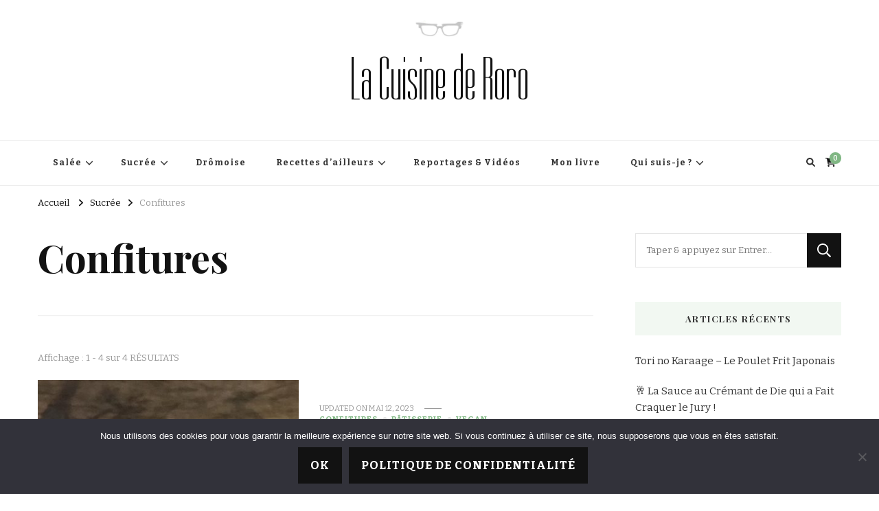

--- FILE ---
content_type: text/html; charset=UTF-8
request_url: https://lacuisinederoro.fr/category/sucree/confitures
body_size: 19698
content:
<!DOCTYPE html><html lang="fr-FR"><head itemscope itemtype="http://schema.org/WebSite"><meta charset="UTF-8"><meta name="viewport" content="width=device-width, initial-scale=1"><link rel="profile" href="https://gmpg.org/xfn/11"><meta name='robots' content='index, follow, max-image-preview:large, max-snippet:-1, max-video-preview:-1' /><title>Archives des Confitures - La Cuisine de Roro</title><link rel="canonical" href="https://lacuisinederoro.fr/category/sucree/confitures" /><meta property="og:locale" content="fr_FR" /><meta property="og:type" content="article" /><meta property="og:title" content="Archives des Confitures - La Cuisine de Roro" /><meta property="og:url" content="https://lacuisinederoro.fr/category/sucree/confitures" /><meta property="og:site_name" content="La Cuisine de Roro" /><meta name="twitter:card" content="summary_large_image" /> <script type="application/ld+json" class="yoast-schema-graph">{"@context":"https://schema.org","@graph":[{"@type":"CollectionPage","@id":"https://lacuisinederoro.fr/category/sucree/confitures","url":"https://lacuisinederoro.fr/category/sucree/confitures","name":"Archives des Confitures - La Cuisine de Roro","isPartOf":{"@id":"https://lacuisinederoro.fr/#website"},"primaryImageOfPage":{"@id":"https://lacuisinederoro.fr/category/sucree/confitures#primaryimage"},"image":{"@id":"https://lacuisinederoro.fr/category/sucree/confitures#primaryimage"},"thumbnailUrl":"https://lacuisinederoro.fr/wp-content/uploads/2022/10/IMG-9267.jpg","breadcrumb":{"@id":"https://lacuisinederoro.fr/category/sucree/confitures#breadcrumb"},"inLanguage":"fr-FR"},{"@type":"ImageObject","inLanguage":"fr-FR","@id":"https://lacuisinederoro.fr/category/sucree/confitures#primaryimage","url":"https://lacuisinederoro.fr/wp-content/uploads/2022/10/IMG-9267.jpg","contentUrl":"https://lacuisinederoro.fr/wp-content/uploads/2022/10/IMG-9267.jpg","width":2123,"height":989,"caption":"Pâte à tartiner saine cacao-noisettes"},{"@type":"BreadcrumbList","@id":"https://lacuisinederoro.fr/category/sucree/confitures#breadcrumb","itemListElement":[{"@type":"ListItem","position":1,"name":"Accueil","item":"https://lacuisinederoro.fr/"},{"@type":"ListItem","position":2,"name":"Sucrée","item":"https://lacuisinederoro.fr/category/sucree"},{"@type":"ListItem","position":3,"name":"Confitures"}]},{"@type":"WebSite","@id":"https://lacuisinederoro.fr/#website","url":"https://lacuisinederoro.fr/","name":"La Cuisine de Roro","description":"","publisher":{"@id":"https://lacuisinederoro.fr/#organization"},"potentialAction":[{"@type":"SearchAction","target":{"@type":"EntryPoint","urlTemplate":"https://lacuisinederoro.fr/?s={search_term_string}"},"query-input":{"@type":"PropertyValueSpecification","valueRequired":true,"valueName":"search_term_string"}}],"inLanguage":"fr-FR"},{"@type":"Organization","@id":"https://lacuisinederoro.fr/#organization","name":"La Cuisine de Roro","url":"https://lacuisinederoro.fr/","logo":{"@type":"ImageObject","inLanguage":"fr-FR","@id":"https://lacuisinederoro.fr/#/schema/logo/image/","url":"https://lacuisinederoro.fr/wp-content/uploads/2019/11/cropped-logo-FB-1.jpg","contentUrl":"https://lacuisinederoro.fr/wp-content/uploads/2019/11/cropped-logo-FB-1.jpg","width":300,"height":103,"caption":"La Cuisine de Roro"},"image":{"@id":"https://lacuisinederoro.fr/#/schema/logo/image/"},"sameAs":["https://www.facebook.com/balladeendromegourmande","https://www.instagram.com/lacuisinederoro/"]}]}</script> <link rel='dns-prefetch' href='//fonts.googleapis.com' /><link rel="alternate" type="application/rss+xml" title="La Cuisine de Roro &raquo; Flux" href="https://lacuisinederoro.fr/feed" /><link rel="alternate" type="application/rss+xml" title="La Cuisine de Roro &raquo; Flux des commentaires" href="https://lacuisinederoro.fr/comments/feed" /><link rel="alternate" type="application/rss+xml" title="La Cuisine de Roro &raquo; Flux de la catégorie Confitures" href="https://lacuisinederoro.fr/category/sucree/confitures/feed" /><style id='wp-img-auto-sizes-contain-inline-css' type='text/css'>img:is([sizes=auto i],[sizes^="auto," i]){contain-intrinsic-size:3000px 1500px}
/*# sourceURL=wp-img-auto-sizes-contain-inline-css */</style><style id='wp-emoji-styles-inline-css' type='text/css'>img.wp-smiley, img.emoji {
		display: inline !important;
		border: none !important;
		box-shadow: none !important;
		height: 1em !important;
		width: 1em !important;
		margin: 0 0.07em !important;
		vertical-align: -0.1em !important;
		background: none !important;
		padding: 0 !important;
	}
/*# sourceURL=wp-emoji-styles-inline-css */</style><style id='wp-block-library-inline-css' type='text/css'>:root{--wp-block-synced-color:#7a00df;--wp-block-synced-color--rgb:122,0,223;--wp-bound-block-color:var(--wp-block-synced-color);--wp-editor-canvas-background:#ddd;--wp-admin-theme-color:#007cba;--wp-admin-theme-color--rgb:0,124,186;--wp-admin-theme-color-darker-10:#006ba1;--wp-admin-theme-color-darker-10--rgb:0,107,160.5;--wp-admin-theme-color-darker-20:#005a87;--wp-admin-theme-color-darker-20--rgb:0,90,135;--wp-admin-border-width-focus:2px}@media (min-resolution:192dpi){:root{--wp-admin-border-width-focus:1.5px}}.wp-element-button{cursor:pointer}:root .has-very-light-gray-background-color{background-color:#eee}:root .has-very-dark-gray-background-color{background-color:#313131}:root .has-very-light-gray-color{color:#eee}:root .has-very-dark-gray-color{color:#313131}:root .has-vivid-green-cyan-to-vivid-cyan-blue-gradient-background{background:linear-gradient(135deg,#00d084,#0693e3)}:root .has-purple-crush-gradient-background{background:linear-gradient(135deg,#34e2e4,#4721fb 50%,#ab1dfe)}:root .has-hazy-dawn-gradient-background{background:linear-gradient(135deg,#faaca8,#dad0ec)}:root .has-subdued-olive-gradient-background{background:linear-gradient(135deg,#fafae1,#67a671)}:root .has-atomic-cream-gradient-background{background:linear-gradient(135deg,#fdd79a,#004a59)}:root .has-nightshade-gradient-background{background:linear-gradient(135deg,#330968,#31cdcf)}:root .has-midnight-gradient-background{background:linear-gradient(135deg,#020381,#2874fc)}:root{--wp--preset--font-size--normal:16px;--wp--preset--font-size--huge:42px}.has-regular-font-size{font-size:1em}.has-larger-font-size{font-size:2.625em}.has-normal-font-size{font-size:var(--wp--preset--font-size--normal)}.has-huge-font-size{font-size:var(--wp--preset--font-size--huge)}:root .has-text-align-center{text-align:center}:root .has-text-align-left{text-align:left}:root .has-text-align-right{text-align:right}.has-fit-text{white-space:nowrap!important}#end-resizable-editor-section{display:none}.aligncenter{clear:both}.items-justified-left{justify-content:flex-start}.items-justified-center{justify-content:center}.items-justified-right{justify-content:flex-end}.items-justified-space-between{justify-content:space-between}.screen-reader-text{word-wrap:normal!important;border:0;clip-path:inset(50%);height:1px;margin:-1px;overflow:hidden;padding:0;position:absolute;width:1px}.screen-reader-text:focus{background-color:#ddd;clip-path:none;color:#444;display:block;font-size:1em;height:auto;left:5px;line-height:normal;padding:15px 23px 14px;text-decoration:none;top:5px;width:auto;z-index:100000}html :where(.has-border-color){border-style:solid}html :where([style*=border-top-color]){border-top-style:solid}html :where([style*=border-right-color]){border-right-style:solid}html :where([style*=border-bottom-color]){border-bottom-style:solid}html :where([style*=border-left-color]){border-left-style:solid}html :where([style*=border-width]){border-style:solid}html :where([style*=border-top-width]){border-top-style:solid}html :where([style*=border-right-width]){border-right-style:solid}html :where([style*=border-bottom-width]){border-bottom-style:solid}html :where([style*=border-left-width]){border-left-style:solid}html :where(img[class*=wp-image-]){height:auto;max-width:100%}:where(figure){margin:0 0 1em}html :where(.is-position-sticky){--wp-admin--admin-bar--position-offset:var(--wp-admin--admin-bar--height,0px)}@media screen and (max-width:600px){html :where(.is-position-sticky){--wp-admin--admin-bar--position-offset:0px}}

/*# sourceURL=wp-block-library-inline-css */</style><link rel='stylesheet' id='wc-blocks-style-css' href='https://lacuisinederoro.fr/wp-content/cache/autoptimize/css/autoptimize_single_e2d671c403c7e2bd09b3b298c748d0db.css?ver=wc-10.3.7' type='text/css' media='all' /><style id='global-styles-inline-css' type='text/css'>:root{--wp--preset--aspect-ratio--square: 1;--wp--preset--aspect-ratio--4-3: 4/3;--wp--preset--aspect-ratio--3-4: 3/4;--wp--preset--aspect-ratio--3-2: 3/2;--wp--preset--aspect-ratio--2-3: 2/3;--wp--preset--aspect-ratio--16-9: 16/9;--wp--preset--aspect-ratio--9-16: 9/16;--wp--preset--color--black: #000000;--wp--preset--color--cyan-bluish-gray: #abb8c3;--wp--preset--color--white: #ffffff;--wp--preset--color--pale-pink: #f78da7;--wp--preset--color--vivid-red: #cf2e2e;--wp--preset--color--luminous-vivid-orange: #ff6900;--wp--preset--color--luminous-vivid-amber: #fcb900;--wp--preset--color--light-green-cyan: #7bdcb5;--wp--preset--color--vivid-green-cyan: #00d084;--wp--preset--color--pale-cyan-blue: #8ed1fc;--wp--preset--color--vivid-cyan-blue: #0693e3;--wp--preset--color--vivid-purple: #9b51e0;--wp--preset--gradient--vivid-cyan-blue-to-vivid-purple: linear-gradient(135deg,rgb(6,147,227) 0%,rgb(155,81,224) 100%);--wp--preset--gradient--light-green-cyan-to-vivid-green-cyan: linear-gradient(135deg,rgb(122,220,180) 0%,rgb(0,208,130) 100%);--wp--preset--gradient--luminous-vivid-amber-to-luminous-vivid-orange: linear-gradient(135deg,rgb(252,185,0) 0%,rgb(255,105,0) 100%);--wp--preset--gradient--luminous-vivid-orange-to-vivid-red: linear-gradient(135deg,rgb(255,105,0) 0%,rgb(207,46,46) 100%);--wp--preset--gradient--very-light-gray-to-cyan-bluish-gray: linear-gradient(135deg,rgb(238,238,238) 0%,rgb(169,184,195) 100%);--wp--preset--gradient--cool-to-warm-spectrum: linear-gradient(135deg,rgb(74,234,220) 0%,rgb(151,120,209) 20%,rgb(207,42,186) 40%,rgb(238,44,130) 60%,rgb(251,105,98) 80%,rgb(254,248,76) 100%);--wp--preset--gradient--blush-light-purple: linear-gradient(135deg,rgb(255,206,236) 0%,rgb(152,150,240) 100%);--wp--preset--gradient--blush-bordeaux: linear-gradient(135deg,rgb(254,205,165) 0%,rgb(254,45,45) 50%,rgb(107,0,62) 100%);--wp--preset--gradient--luminous-dusk: linear-gradient(135deg,rgb(255,203,112) 0%,rgb(199,81,192) 50%,rgb(65,88,208) 100%);--wp--preset--gradient--pale-ocean: linear-gradient(135deg,rgb(255,245,203) 0%,rgb(182,227,212) 50%,rgb(51,167,181) 100%);--wp--preset--gradient--electric-grass: linear-gradient(135deg,rgb(202,248,128) 0%,rgb(113,206,126) 100%);--wp--preset--gradient--midnight: linear-gradient(135deg,rgb(2,3,129) 0%,rgb(40,116,252) 100%);--wp--preset--font-size--small: 13px;--wp--preset--font-size--medium: 20px;--wp--preset--font-size--large: 36px;--wp--preset--font-size--x-large: 42px;--wp--preset--spacing--20: 0.44rem;--wp--preset--spacing--30: 0.67rem;--wp--preset--spacing--40: 1rem;--wp--preset--spacing--50: 1.5rem;--wp--preset--spacing--60: 2.25rem;--wp--preset--spacing--70: 3.38rem;--wp--preset--spacing--80: 5.06rem;--wp--preset--shadow--natural: 6px 6px 9px rgba(0, 0, 0, 0.2);--wp--preset--shadow--deep: 12px 12px 50px rgba(0, 0, 0, 0.4);--wp--preset--shadow--sharp: 6px 6px 0px rgba(0, 0, 0, 0.2);--wp--preset--shadow--outlined: 6px 6px 0px -3px rgb(255, 255, 255), 6px 6px rgb(0, 0, 0);--wp--preset--shadow--crisp: 6px 6px 0px rgb(0, 0, 0);}:where(.is-layout-flex){gap: 0.5em;}:where(.is-layout-grid){gap: 0.5em;}body .is-layout-flex{display: flex;}.is-layout-flex{flex-wrap: wrap;align-items: center;}.is-layout-flex > :is(*, div){margin: 0;}body .is-layout-grid{display: grid;}.is-layout-grid > :is(*, div){margin: 0;}:where(.wp-block-columns.is-layout-flex){gap: 2em;}:where(.wp-block-columns.is-layout-grid){gap: 2em;}:where(.wp-block-post-template.is-layout-flex){gap: 1.25em;}:where(.wp-block-post-template.is-layout-grid){gap: 1.25em;}.has-black-color{color: var(--wp--preset--color--black) !important;}.has-cyan-bluish-gray-color{color: var(--wp--preset--color--cyan-bluish-gray) !important;}.has-white-color{color: var(--wp--preset--color--white) !important;}.has-pale-pink-color{color: var(--wp--preset--color--pale-pink) !important;}.has-vivid-red-color{color: var(--wp--preset--color--vivid-red) !important;}.has-luminous-vivid-orange-color{color: var(--wp--preset--color--luminous-vivid-orange) !important;}.has-luminous-vivid-amber-color{color: var(--wp--preset--color--luminous-vivid-amber) !important;}.has-light-green-cyan-color{color: var(--wp--preset--color--light-green-cyan) !important;}.has-vivid-green-cyan-color{color: var(--wp--preset--color--vivid-green-cyan) !important;}.has-pale-cyan-blue-color{color: var(--wp--preset--color--pale-cyan-blue) !important;}.has-vivid-cyan-blue-color{color: var(--wp--preset--color--vivid-cyan-blue) !important;}.has-vivid-purple-color{color: var(--wp--preset--color--vivid-purple) !important;}.has-black-background-color{background-color: var(--wp--preset--color--black) !important;}.has-cyan-bluish-gray-background-color{background-color: var(--wp--preset--color--cyan-bluish-gray) !important;}.has-white-background-color{background-color: var(--wp--preset--color--white) !important;}.has-pale-pink-background-color{background-color: var(--wp--preset--color--pale-pink) !important;}.has-vivid-red-background-color{background-color: var(--wp--preset--color--vivid-red) !important;}.has-luminous-vivid-orange-background-color{background-color: var(--wp--preset--color--luminous-vivid-orange) !important;}.has-luminous-vivid-amber-background-color{background-color: var(--wp--preset--color--luminous-vivid-amber) !important;}.has-light-green-cyan-background-color{background-color: var(--wp--preset--color--light-green-cyan) !important;}.has-vivid-green-cyan-background-color{background-color: var(--wp--preset--color--vivid-green-cyan) !important;}.has-pale-cyan-blue-background-color{background-color: var(--wp--preset--color--pale-cyan-blue) !important;}.has-vivid-cyan-blue-background-color{background-color: var(--wp--preset--color--vivid-cyan-blue) !important;}.has-vivid-purple-background-color{background-color: var(--wp--preset--color--vivid-purple) !important;}.has-black-border-color{border-color: var(--wp--preset--color--black) !important;}.has-cyan-bluish-gray-border-color{border-color: var(--wp--preset--color--cyan-bluish-gray) !important;}.has-white-border-color{border-color: var(--wp--preset--color--white) !important;}.has-pale-pink-border-color{border-color: var(--wp--preset--color--pale-pink) !important;}.has-vivid-red-border-color{border-color: var(--wp--preset--color--vivid-red) !important;}.has-luminous-vivid-orange-border-color{border-color: var(--wp--preset--color--luminous-vivid-orange) !important;}.has-luminous-vivid-amber-border-color{border-color: var(--wp--preset--color--luminous-vivid-amber) !important;}.has-light-green-cyan-border-color{border-color: var(--wp--preset--color--light-green-cyan) !important;}.has-vivid-green-cyan-border-color{border-color: var(--wp--preset--color--vivid-green-cyan) !important;}.has-pale-cyan-blue-border-color{border-color: var(--wp--preset--color--pale-cyan-blue) !important;}.has-vivid-cyan-blue-border-color{border-color: var(--wp--preset--color--vivid-cyan-blue) !important;}.has-vivid-purple-border-color{border-color: var(--wp--preset--color--vivid-purple) !important;}.has-vivid-cyan-blue-to-vivid-purple-gradient-background{background: var(--wp--preset--gradient--vivid-cyan-blue-to-vivid-purple) !important;}.has-light-green-cyan-to-vivid-green-cyan-gradient-background{background: var(--wp--preset--gradient--light-green-cyan-to-vivid-green-cyan) !important;}.has-luminous-vivid-amber-to-luminous-vivid-orange-gradient-background{background: var(--wp--preset--gradient--luminous-vivid-amber-to-luminous-vivid-orange) !important;}.has-luminous-vivid-orange-to-vivid-red-gradient-background{background: var(--wp--preset--gradient--luminous-vivid-orange-to-vivid-red) !important;}.has-very-light-gray-to-cyan-bluish-gray-gradient-background{background: var(--wp--preset--gradient--very-light-gray-to-cyan-bluish-gray) !important;}.has-cool-to-warm-spectrum-gradient-background{background: var(--wp--preset--gradient--cool-to-warm-spectrum) !important;}.has-blush-light-purple-gradient-background{background: var(--wp--preset--gradient--blush-light-purple) !important;}.has-blush-bordeaux-gradient-background{background: var(--wp--preset--gradient--blush-bordeaux) !important;}.has-luminous-dusk-gradient-background{background: var(--wp--preset--gradient--luminous-dusk) !important;}.has-pale-ocean-gradient-background{background: var(--wp--preset--gradient--pale-ocean) !important;}.has-electric-grass-gradient-background{background: var(--wp--preset--gradient--electric-grass) !important;}.has-midnight-gradient-background{background: var(--wp--preset--gradient--midnight) !important;}.has-small-font-size{font-size: var(--wp--preset--font-size--small) !important;}.has-medium-font-size{font-size: var(--wp--preset--font-size--medium) !important;}.has-large-font-size{font-size: var(--wp--preset--font-size--large) !important;}.has-x-large-font-size{font-size: var(--wp--preset--font-size--x-large) !important;}
/*# sourceURL=global-styles-inline-css */</style><style id='classic-theme-styles-inline-css' type='text/css'>.wp-block-button__link{background-color:#32373c;border-radius:9999px;box-shadow:none;color:#fff;font-size:1.125em;padding:calc(.667em + 2px) calc(1.333em + 2px);text-decoration:none}.wp-block-file__button{background:#32373c;color:#fff}.wp-block-accordion-heading{margin:0}.wp-block-accordion-heading__toggle{background-color:inherit!important;color:inherit!important}.wp-block-accordion-heading__toggle:not(:focus-visible){outline:none}.wp-block-accordion-heading__toggle:focus,.wp-block-accordion-heading__toggle:hover{background-color:inherit!important;border:none;box-shadow:none;color:inherit;padding:var(--wp--preset--spacing--20,1em) 0;text-decoration:none}.wp-block-accordion-heading__toggle:focus-visible{outline:auto;outline-offset:0}
/*# sourceURL=https://lacuisinederoro.fr/wp-content/plugins/gutenberg/build/styles/block-library/classic.css */</style><link rel='stylesheet' id='editorskit-frontend-css' href='https://lacuisinederoro.fr/wp-content/cache/autoptimize/css/autoptimize_single_2a04ad21fcc56fb4391e9d70eab731c2.css?ver=new' type='text/css' media='all' /><link rel='stylesheet' id='zrdn-grid-css-css' href='https://lacuisinederoro.fr/wp-content/plugins/zip-recipes-lover/plugins/RecipeGrid2/css/recipegrid.min.css?ver=8.2.4' type='text/css' media='all' /><link rel='stylesheet' id='cookie-notice-front-css' href='https://lacuisinederoro.fr/wp-content/plugins/cookie-notice/css/front.min.css?ver=2.5.11' type='text/css' media='all' /><link rel='stylesheet' id='foodrecipe-widgets-css' href='https://lacuisinederoro.fr/wp-content/cache/autoptimize/css/autoptimize_single_a4658ac2ceae6065e728d126a093a876.css?ver=1.0' type='text/css' media='all' /><link rel='stylesheet' id='woocommerce-layout-css' href='https://lacuisinederoro.fr/wp-content/cache/autoptimize/css/autoptimize_single_e98f5279cacaef826050eb2595082e77.css?ver=e5de08' type='text/css' media='all' /><link rel='stylesheet' id='woocommerce-smallscreen-css' href='https://lacuisinederoro.fr/wp-content/cache/autoptimize/css/autoptimize_single_59d266c0ea580aae1113acb3761f7ad5.css?ver=e5de08' type='text/css' media='only screen and (max-width: 768px)' /><link rel='stylesheet' id='woocommerce-general-css' href='https://lacuisinederoro.fr/wp-content/cache/autoptimize/css/autoptimize_single_0a5cfa15a1c3bce6319a071a84e71e83.css?ver=e5de08' type='text/css' media='all' /><style id='woocommerce-inline-inline-css' type='text/css'>.woocommerce form .form-row .required { visibility: visible; }
/*# sourceURL=woocommerce-inline-inline-css */</style><link rel='stylesheet' id='zrdn-recipeblock-grid-css' href='https://lacuisinederoro.fr/wp-content/plugins/zip-recipes-lover/styles/zrdn-grid.min.css?ver=8.2.4' type='text/css' media='all' /><link rel='stylesheet' id='zrdn-recipes-css' href='https://lacuisinederoro.fr/wp-content/plugins/zip-recipes-lover/styles/zlrecipe-std.min.css?ver=8.2.4' type='text/css' media='all' /><link rel='stylesheet' id='jquery-bar-rating-css' href='https://lacuisinederoro.fr/wp-content/plugins/zip-recipes-lover/plugins/VisitorRating/styles/css-stars.min.css?ver=8.2.4' type='text/css' media='all' /><link rel='stylesheet' id='serving-adjustment-css' href='https://lacuisinederoro.fr/wp-content/cache/autoptimize/css/autoptimize_single_8e0ac045993c3bdf9b7cb11a09364082.css?ver=8.2.4' type='text/css' media='all' /><link rel='stylesheet' id='zrdn-premium-styles-css' href='https://lacuisinederoro.fr/wp-content/plugins/zip-recipes-lover/plugins/CustomTemplates/styles/style.min.css?ver=8.2.4' type='text/css' media='all' /><link rel='stylesheet' id='brands-styles-css' href='https://lacuisinederoro.fr/wp-content/cache/autoptimize/css/autoptimize_single_48d56016b20f151be4f24ba6d0eb1be4.css?ver=e5de08' type='text/css' media='all' /><link rel='stylesheet' id='vilva-woocommerce-css' href='https://lacuisinederoro.fr/wp-content/themes/vilva/css/woocommerce.min.css?ver=1.0.2' type='text/css' media='all' /><link rel='stylesheet' id='owl-carousel-css' href='https://lacuisinederoro.fr/wp-content/themes/vilva/css/owl.carousel.min.css?ver=2.3.4' type='text/css' media='all' /><link rel='stylesheet' id='vilva-google-fonts-css' href='https://fonts.googleapis.com/css?family=Bitter%3A100%2C200%2C300%2Cregular%2C500%2C600%2C700%2C800%2C900%2C100italic%2C200italic%2C300italic%2Citalic%2C500italic%2C600italic%2C700italic%2C800italic%2C900italic%7CPlayfair+Display%3Aregular%2C500%2C600%2C700%2C800%2C900%2Citalic%2C500italic%2C600italic%2C700italic%2C800italic%2C900italic%7CDorsa%3Aregular' type='text/css' media='all' /><link rel='stylesheet' id='yummy-recipe-parent-style-css' href='https://lacuisinederoro.fr/wp-content/cache/autoptimize/css/autoptimize_single_8e8565cfb3d3e3cb5eb59440a19a6ea4.css?ver=f661df' type='text/css' media='all' /><link rel='stylesheet' id='animate-css' href='https://lacuisinederoro.fr/wp-content/themes/vilva/css/animate.min.css?ver=3.5.2' type='text/css' media='all' /><link rel='stylesheet' id='vilva-css' href='https://lacuisinederoro.fr/wp-content/cache/autoptimize/css/autoptimize_single_ca9175518cd18fa4ec8465ab33c30338.css?ver=1.0.2' type='text/css' media='all' /><link rel='stylesheet' id='vilva-gutenberg-css' href='https://lacuisinederoro.fr/wp-content/themes/vilva/css/gutenberg.min.css?ver=1.0.2' type='text/css' media='all' /> <script defer type="text/javascript" src="https://lacuisinederoro.fr/wp-includes/js/jquery/jquery.min.js?ver=3.7.1" id="jquery-core-js"></script> <script defer type="text/javascript" src="https://lacuisinederoro.fr/wp-includes/js/jquery/jquery-migrate.min.js?ver=3.4.1" id="jquery-migrate-js"></script> <script defer id="cookie-notice-front-js-before" src="[data-uri]"></script> <script defer type="text/javascript" src="https://lacuisinederoro.fr/wp-content/plugins/cookie-notice/js/front.min.js?ver=2.5.11" id="cookie-notice-front-js"></script> <script type="text/javascript" src="https://lacuisinederoro.fr/wp-content/plugins/woocommerce/assets/js/jquery-blockui/jquery.blockUI.min.js?ver=2.7.0-wc.10.3.7" id="wc-jquery-blockui-js" defer="defer" data-wp-strategy="defer"></script> <script defer id="wc-add-to-cart-js-extra" src="[data-uri]"></script> <script type="text/javascript" src="https://lacuisinederoro.fr/wp-content/plugins/woocommerce/assets/js/frontend/add-to-cart.min.js?ver=e5de08" id="wc-add-to-cart-js" defer="defer" data-wp-strategy="defer"></script> <script type="text/javascript" src="https://lacuisinederoro.fr/wp-content/plugins/woocommerce/assets/js/js-cookie/js.cookie.min.js?ver=2.1.4-wc.10.3.7" id="wc-js-cookie-js" defer="defer" data-wp-strategy="defer"></script> <script defer id="woocommerce-js-extra" src="[data-uri]"></script> <script type="text/javascript" src="https://lacuisinederoro.fr/wp-content/plugins/woocommerce/assets/js/frontend/woocommerce.min.js?ver=e5de08" id="woocommerce-js" defer="defer" data-wp-strategy="defer"></script> <script defer type="text/javascript" src="https://lacuisinederoro.fr/wp-content/plugins/zip-recipes-lover/plugins/VisitorRating/scripts/jquery.barrating.min.js?ver=8.2.4" id="jquery-bar-rating-js"></script> <script defer id="WCPAY_ASSETS-js-extra" src="[data-uri]"></script> <link rel="https://api.w.org/" href="https://lacuisinederoro.fr/wp-json/" /><link rel="alternate" title="JSON" type="application/json" href="https://lacuisinederoro.fr/wp-json/wp/v2/categories/215" /><link rel="EditURI" type="application/rsd+xml" title="RSD" href="https://lacuisinederoro.fr/xmlrpc.php?rsd" /> <noscript><style>.woocommerce-product-gallery{ opacity: 1 !important; }</style></noscript><link rel="icon" href="https://lacuisinederoro.fr/wp-content/uploads/2019/11/cropped-logo-FB-40x40.jpg" sizes="32x32" /><link rel="icon" href="https://lacuisinederoro.fr/wp-content/uploads/2019/11/cropped-logo-FB-250x250.jpg" sizes="192x192" /><link rel="apple-touch-icon" href="https://lacuisinederoro.fr/wp-content/uploads/2019/11/cropped-logo-FB-250x250.jpg" /><meta name="msapplication-TileImage" content="https://lacuisinederoro.fr/wp-content/uploads/2019/11/cropped-logo-FB-300x300.jpg" /><style type='text/css' media='all'>.content-newsletter .blossomthemes-email-newsletter-wrapper.bg-img:after,
    .widget_blossomthemes_email_newsletter_widget .blossomthemes-email-newsletter-wrapper:after{
        background: rgba(128, 183, 132, 0.8);    }
    
    /*Typography*/

    body,
    button,
    input,
    select,
    optgroup,
    textarea{
        font-family : Bitter;
        font-size   : 17px;        
    }

    :root {
        --primary-font: Bitter;
        --secondary-font: Playfair Display;
        --primary-color: #80b784;
        --primary-color-rgb: 128, 183, 132;
    }
    
    .site-branding .site-title-wrap .site-title{
        font-size   : 89px;
        font-family : Dorsa;
        font-weight : 400;
        font-style  : normal;
    }
    
    .site-branding .site-title-wrap .site-title a{
        color: #121212;
    }
    
    .custom-logo-link img{
        width: 70px;
        max-width: 100%;
    }

    .comment-body .reply .comment-reply-link:hover:before {
        background-image: url('data:image/svg+xml; utf-8, <svg xmlns="http://www.w3.org/2000/svg" width="18" height="15" viewBox="0 0 18 15"><path d="M934,147.2a11.941,11.941,0,0,1,7.5,3.7,16.063,16.063,0,0,1,3.5,7.3c-2.4-3.4-6.1-5.1-11-5.1v4.1l-7-7,7-7Z" transform="translate(-927 -143.2)" fill="%2380b784"/></svg>');
    }

    .site-header.style-five .header-mid .search-form .search-submit:hover {
        background-image: url('data:image/svg+xml; utf-8, <svg xmlns="http://www.w3.org/2000/svg" viewBox="0 0 512 512"><path fill="%2380b784" d="M508.5 468.9L387.1 347.5c-2.3-2.3-5.3-3.5-8.5-3.5h-13.2c31.5-36.5 50.6-84 50.6-136C416 93.1 322.9 0 208 0S0 93.1 0 208s93.1 208 208 208c52 0 99.5-19.1 136-50.6v13.2c0 3.2 1.3 6.2 3.5 8.5l121.4 121.4c4.7 4.7 12.3 4.7 17 0l22.6-22.6c4.7-4.7 4.7-12.3 0-17zM208 368c-88.4 0-160-71.6-160-160S119.6 48 208 48s160 71.6 160 160-71.6 160-160 160z"></path></svg>');
    }

    .site-header.style-seven .header-bottom .search-form .search-submit:hover {
        background-image: url('data:image/svg+xml; utf-8, <svg xmlns="http://www.w3.org/2000/svg" viewBox="0 0 512 512"><path fill="%2380b784" d="M508.5 468.9L387.1 347.5c-2.3-2.3-5.3-3.5-8.5-3.5h-13.2c31.5-36.5 50.6-84 50.6-136C416 93.1 322.9 0 208 0S0 93.1 0 208s93.1 208 208 208c52 0 99.5-19.1 136-50.6v13.2c0 3.2 1.3 6.2 3.5 8.5l121.4 121.4c4.7 4.7 12.3 4.7 17 0l22.6-22.6c4.7-4.7 4.7-12.3 0-17zM208 368c-88.4 0-160-71.6-160-160S119.6 48 208 48s160 71.6 160 160-71.6 160-160 160z"></path></svg>');
    }

    .site-header.style-fourteen .search-form .search-submit:hover {
        background-image: url('data:image/svg+xml; utf-8, <svg xmlns="http://www.w3.org/2000/svg" viewBox="0 0 512 512"><path fill="%2380b784" d="M508.5 468.9L387.1 347.5c-2.3-2.3-5.3-3.5-8.5-3.5h-13.2c31.5-36.5 50.6-84 50.6-136C416 93.1 322.9 0 208 0S0 93.1 0 208s93.1 208 208 208c52 0 99.5-19.1 136-50.6v13.2c0 3.2 1.3 6.2 3.5 8.5l121.4 121.4c4.7 4.7 12.3 4.7 17 0l22.6-22.6c4.7-4.7 4.7-12.3 0-17zM208 368c-88.4 0-160-71.6-160-160S119.6 48 208 48s160 71.6 160 160-71.6 160-160 160z"></path></svg>');
    }

    .search-results .content-area > .page-header .search-submit:hover {
        background-image: url('data:image/svg+xml; utf-8, <svg xmlns="http://www.w3.org/2000/svg" viewBox="0 0 512 512"><path fill="%2380b784" d="M508.5 468.9L387.1 347.5c-2.3-2.3-5.3-3.5-8.5-3.5h-13.2c31.5-36.5 50.6-84 50.6-136C416 93.1 322.9 0 208 0S0 93.1 0 208s93.1 208 208 208c52 0 99.5-19.1 136-50.6v13.2c0 3.2 1.3 6.2 3.5 8.5l121.4 121.4c4.7 4.7 12.3 4.7 17 0l22.6-22.6c4.7-4.7 4.7-12.3 0-17zM208 368c-88.4 0-160-71.6-160-160S119.6 48 208 48s160 71.6 160 160-71.6 160-160 160z"></path></svg>');
    }</style></head><body data-rsssl=1 class="archive category category-confitures category-215 wp-custom-logo wp-embed-responsive wp-theme-vilva wp-child-theme-yummy-recipe theme-vilva cookies-not-set woocommerce-no-js hfeed post-layout-two rightsidebar" itemscope itemtype="http://schema.org/WebPage"><div id="page" class="site"> <a class="skip-link" href="#content">Aller au contenu</a><header id="masthead" class="site-header style-two" itemscope itemtype="http://schema.org/WPHeader"><div class="header-mid"><div class="container"><div class="site-branding has-logo-text" itemscope itemtype="http://schema.org/Organization"><div class="site-logo"> <a href="https://lacuisinederoro.fr/" class="custom-logo-link" rel="home"><img width="300" height="103" src="https://lacuisinederoro.fr/wp-content/uploads/2019/11/cropped-logo-FB-1.jpg" class="custom-logo" alt="La Cuisine de Roro" decoding="async" srcset="https://lacuisinederoro.fr/wp-content/uploads/2019/11/cropped-logo-FB-1.jpg 300w, https://lacuisinederoro.fr/wp-content/uploads/2019/11/cropped-logo-FB-1-175x60.jpg 175w" sizes="(max-width: 300px) 100vw, 300px" /></a></div><div class="site-title-wrap"><p class="site-title" itemprop="name"><a href="https://lacuisinederoro.fr/" rel="home" itemprop="url">La Cuisine de Roro</a></p></div></div></div></div><div class="header-bottom"><div class="container"><nav id="site-navigation" class="main-navigation" itemscope itemtype="http://schema.org/SiteNavigationElement"> <button class="toggle-btn" data-toggle-target=".main-menu-modal" data-toggle-body-class="showing-main-menu-modal" aria-expanded="false" data-set-focus=".close-main-nav-toggle"> <span class="toggle-bar"></span> <span class="toggle-bar"></span> <span class="toggle-bar"></span> </button><div class="primary-menu-list main-menu-modal cover-modal" data-modal-target-string=".main-menu-modal"> <button class="close close-main-nav-toggle" data-toggle-target=".main-menu-modal" data-toggle-body-class="showing-main-menu-modal" aria-expanded="false" data-set-focus=".main-menu-modal"></button><div class="mobile-menu" aria-label="Mobile"><div class="menu-salees-container"><ul id="primary-menu" class="nav-menu main-menu-modal"><li id="menu-item-62" class="menu-item menu-item-type-taxonomy menu-item-object-category menu-item-has-children menu-item-62"><a href="https://lacuisinederoro.fr/category/salee">Salée</a><ul class="sub-menu"><li id="menu-item-65" class="menu-item menu-item-type-taxonomy menu-item-object-category menu-item-65"><a href="https://lacuisinederoro.fr/category/salee/aperitifs">Apéritifs</a></li><li id="menu-item-66" class="menu-item menu-item-type-taxonomy menu-item-object-category menu-item-66"><a href="https://lacuisinederoro.fr/category/salee/entrees">Entrées</a></li><li id="menu-item-67" class="menu-item menu-item-type-taxonomy menu-item-object-category menu-item-67"><a href="https://lacuisinederoro.fr/category/salee/plats">Plats</a></li></ul></li><li id="menu-item-63" class="menu-item menu-item-type-taxonomy menu-item-object-category current-category-ancestor menu-item-has-children menu-item-63"><a href="https://lacuisinederoro.fr/category/sucree">Sucrée</a><ul class="sub-menu"><li id="menu-item-72" class="menu-item menu-item-type-taxonomy menu-item-object-category menu-item-72"><a href="https://lacuisinederoro.fr/category/sucree/biscuits">Biscuits</a></li><li id="menu-item-468" class="menu-item menu-item-type-taxonomy menu-item-object-category menu-item-468"><a href="https://lacuisinederoro.fr/category/boulange">Boulange</a></li><li id="menu-item-73" class="menu-item menu-item-type-taxonomy menu-item-object-category menu-item-73"><a href="https://lacuisinederoro.fr/category/sucree/entremets">Entremets</a></li><li id="menu-item-74" class="menu-item menu-item-type-taxonomy menu-item-object-category menu-item-74"><a href="https://lacuisinederoro.fr/category/sucree/gateaux">Gâteaux</a></li><li id="menu-item-75" class="menu-item menu-item-type-taxonomy menu-item-object-category menu-item-75"><a href="https://lacuisinederoro.fr/category/sucree/glaces">Glaces</a></li><li id="menu-item-76" class="menu-item menu-item-type-taxonomy menu-item-object-category menu-item-76"><a href="https://lacuisinederoro.fr/category/sucree/mousses">Mousses</a></li><li id="menu-item-77" class="menu-item menu-item-type-taxonomy menu-item-object-category menu-item-77"><a href="https://lacuisinederoro.fr/category/sucree/tartes">Tartes</a></li></ul></li><li id="menu-item-60" class="menu-item menu-item-type-taxonomy menu-item-object-category menu-item-60"><a href="https://lacuisinederoro.fr/category/dromoise">Drômoise</a></li><li id="menu-item-61" class="menu-item menu-item-type-taxonomy menu-item-object-category menu-item-has-children menu-item-61"><a href="https://lacuisinederoro.fr/category/recettes-dailleurs">Recettes d&rsquo;ailleurs</a><ul class="sub-menu"><li id="menu-item-81" class="menu-item menu-item-type-taxonomy menu-item-object-category menu-item-81"><a href="https://lacuisinederoro.fr/category/recettes-dailleurs/europe">Europe</a></li><li id="menu-item-80" class="menu-item menu-item-type-taxonomy menu-item-object-category menu-item-80"><a href="https://lacuisinederoro.fr/category/recettes-dailleurs/asie">Asie</a></li><li id="menu-item-82" class="menu-item menu-item-type-taxonomy menu-item-object-category menu-item-82"><a href="https://lacuisinederoro.fr/category/recettes-dailleurs/orient">Orient</a></li></ul></li><li id="menu-item-342" class="menu-item menu-item-type-post_type menu-item-object-page menu-item-342"><a href="https://lacuisinederoro.fr/articles-tv">Reportages &#038; Vidéos</a></li><li id="menu-item-1163" class="menu-item menu-item-type-post_type menu-item-object-product menu-item-1163"><a href="https://lacuisinederoro.fr/produit/balade-en-drome-gourmande">Mon livre</a></li><li id="menu-item-490" class="menu-item menu-item-type-post_type menu-item-object-page menu-item-has-children menu-item-490"><a href="https://lacuisinederoro.fr/qui-suis-je">Qui suis-je ?</a><ul class="sub-menu"><li id="menu-item-32" class="menu-item menu-item-type-post_type menu-item-object-page menu-item-32"><a href="https://lacuisinederoro.fr/privacy-policy">Mentions légales</a></li></ul></li></ul></div></div></div></nav><div class="right"><div class="header-search"> <button class="search-toggle" data-toggle-target=".search-modal" data-toggle-body-class="showing-search-modal" data-set-focus=".search-modal .search-field" aria-expanded="false"> <i class="fas fa-search"></i> </button><div class="header-search-wrap search-modal cover-modal" data-modal-target-string=".search-modal"><div class="header-search-inner-wrap"><form role="search" method="get" class="search-form" action="https://lacuisinederoro.fr/"> <label> <span class="screen-reader-text">Vous recherchiez quelque chose ? </span> <input type="search" class="search-field" placeholder="Taper &amp; appuyez sur Entrer…" value="" name="s" /> </label> <input type="submit" id="submit-field" class="search-submit" value="Recherche" /></form> <button class="close" data-toggle-target=".search-modal" data-toggle-body-class="showing-search-modal" data-set-focus=".search-modal .search-field" aria-expanded="false"></button></div></div></div><div class="cart-block"> <a href="https://lacuisinederoro.fr/panier" class="cart" title="Voir votre panier"> <i class="fas fa-shopping-cart"></i> <span class="number">0</span> </a></div></div></div></div></header><div class="top-bar"><div class="container"><div class="breadcrumb-wrapper"><div id="crumbs" itemscope itemtype="http://schema.org/BreadcrumbList"> <span itemprop="itemListElement" itemscope itemtype="http://schema.org/ListItem"> <a itemprop="item" href="https://lacuisinederoro.fr"><span itemprop="name">Accueil</span></a><meta itemprop="position" content="1" /> <span class="separator"><i class="fa fa-angle-right"></i></span> </span> <span itemprop="itemListElement" itemscope itemtype="http://schema.org/ListItem"><a itemprop="item" href="https://lacuisinederoro.fr/category/sucree"><span itemprop="name">Sucrée </span></a><meta itemprop="position" content="2" /><span class="separator"><i class="fa fa-angle-right"></i></span></span> <span class="current" itemprop="itemListElement" itemscope itemtype="http://schema.org/ListItem"> <a itemprop="item" href="https://lacuisinederoro.fr/category/sucree/confitures"><span itemprop="name">Confitures</span></a><meta itemprop="position" content="3" /> </span></div></div></div></div><div id="content" class="site-content"><div class="container"><div id="primary" class="content-area"><header class="page-header"><div class="container"><h1 class="page-title">Confitures</h1></div></header> <span class="post-count"> Affichage : 1 - 4 sur 4 RÉSULTATS </span><main id="main" class="site-main"><article id="post-778" class="post-778 post type-post status-publish format-standard has-post-thumbnail hentry category-confitures category-patisserie category-vegan tag-alimentation-saine tag-bien-etre-alimentaire tag-pate-a-tartiner tag-pate-a-tartiner-a-la-noisette tag-pate-a-tartiner-saine tag-pate-a-tartiner-sans-sucre tag-recette-cacao-noisettes tag-sans-gluten tag-sans-lactose tag-sans-matieres-grasses-ajoutees tag-sans-sucres-ajoutes tag-vegan-friendly" itemscope itemtype="https://schema.org/Blog"><figure class="post-thumbnail"><a href="https://lacuisinederoro.fr/pate-a-tartiner-a-la-noisette-sans-sucre-ni-lactose" class="post-thumbnail"><img width="420" height="502" src="https://lacuisinederoro.fr/wp-content/uploads/2022/10/IMG-9267-420x502.jpg" class="attachment-yummy-recipe-blog-three size-yummy-recipe-blog-three wp-post-image" alt="Pâte à tartiner saine cacao-noisettes" itemprop="image" decoding="async" fetchpriority="high" srcset="https://lacuisinederoro.fr/wp-content/uploads/2022/10/IMG-9267-420x502.jpg 420w, https://lacuisinederoro.fr/wp-content/uploads/2022/10/IMG-9267-573x685.jpg 573w" sizes="(max-width: 420px) 100vw, 420px" /></a></figure><div class="content-wrap"><header class="entry-header"><div class="entry-meta"><span class="posted-on">Updated on <a href="https://lacuisinederoro.fr/pate-a-tartiner-a-la-noisette-sans-sucre-ni-lactose" rel="bookmark"><time class="entry-date published updated" datetime="2023-05-12T10:48:24+02:00" itemprop="dateModified">mai 12, 2023</time><time class="updated" datetime="2022-10-28T10:36:54+02:00" itemprop="datePublished">octobre 28, 2022</time></a></span><span class="category"><a href="https://lacuisinederoro.fr/category/sucree/confitures" rel="category tag">Confitures</a> <a href="https://lacuisinederoro.fr/category/patisserie" rel="category tag">Pâtisserie</a> <a href="https://lacuisinederoro.fr/category/vegan" rel="category tag">Vegan</a></span></div><h2 class="entry-title"><a href="https://lacuisinederoro.fr/pate-a-tartiner-a-la-noisette-sans-sucre-ni-lactose" rel="bookmark">Pâte à Tartiner Cacao-Noisettes Saine et Enchanteresse : Le Chef-d&rsquo;Œuvre de la Santé et du Bien-Être</a></h2></header><div class="entry-content" itemprop="text"><p>Mesdames et Messieurs, aujourd&rsquo;hui, nous allons parler de la pâte à tartiner saine cacao-noisettes enchanteresse, que j&rsquo;ai concoctée avec amour et dévotion pour l&rsquo;association Le &hellip;</p></div><div class="entry-footer"><div class="button-wrap"><a href="https://lacuisinederoro.fr/pate-a-tartiner-a-la-noisette-sans-sucre-ni-lactose" class="btn-readmore">Lire la Suite<svg xmlns="http://www.w3.org/2000/svg" width="12" height="24" viewBox="0 0 12 24"><path d="M0,12,12,0,5.564,12,12,24Z" transform="translate(12 24) rotate(180)" fill="#121212"/></svg></a></div></div></div></article><article id="post-775" class="post-775 post type-post status-publish format-standard has-post-thumbnail hentry category-confitures category-europe category-patisserie category-recettes-dailleurs category-sucree tag-cueillette-des-noisettes tag-gianduja tag-histoire-de-la-pate-a-tartiner tag-noisettes tag-nuteamoi tag-nutella tag-pate-a-tartiner tag-pate-a-tartiner-a-la-noisette tag-pate-a-tartiner-maison tag-pate-a-tartiner-sans-huile-de-palme tag-petit-dejeuner-gourmand tag-pietro-ferrero tag-recette-de-pate-a-tartiner tag-specialite-du-piemont" itemscope itemtype="https://schema.org/Blog"><figure class="post-thumbnail"><a href="https://lacuisinederoro.fr/pate-a-tartiner-a-la-noisette-sucree" class="post-thumbnail"><img width="420" height="502" src="https://lacuisinederoro.fr/wp-content/uploads/2022/10/image_67231233-420x502.jpg" class="attachment-yummy-recipe-blog-three size-yummy-recipe-blog-three wp-post-image" alt="Pate à tartiner à la noisette" itemprop="image" decoding="async" srcset="https://lacuisinederoro.fr/wp-content/uploads/2022/10/image_67231233-420x502.jpg 420w, https://lacuisinederoro.fr/wp-content/uploads/2022/10/image_67231233-573x685.jpg 573w" sizes="(max-width: 420px) 100vw, 420px" /></a></figure><div class="content-wrap"><header class="entry-header"><div class="entry-meta"><span class="posted-on">Updated on <a href="https://lacuisinederoro.fr/pate-a-tartiner-a-la-noisette-sucree" rel="bookmark"><time class="entry-date published updated" datetime="2023-05-12T10:54:20+02:00" itemprop="dateModified">mai 12, 2023</time><time class="updated" datetime="2022-10-28T10:12:23+02:00" itemprop="datePublished">octobre 28, 2022</time></a></span><span class="category"><a href="https://lacuisinederoro.fr/category/sucree/confitures" rel="category tag">Confitures</a> <a href="https://lacuisinederoro.fr/category/recettes-dailleurs/europe" rel="category tag">Europe</a> <a href="https://lacuisinederoro.fr/category/patisserie" rel="category tag">Pâtisserie</a> <a href="https://lacuisinederoro.fr/category/recettes-dailleurs" rel="category tag">Recettes d'ailleurs</a> <a href="https://lacuisinederoro.fr/category/sucree" rel="category tag">Sucrée</a></span></div><h2 class="entry-title"><a href="https://lacuisinederoro.fr/pate-a-tartiner-a-la-noisette-sucree" rel="bookmark">Pâte à Tartiner aux Noisettes : Une Délicieuse Recette Maison Sans Huile de Palme</a></h2></header><div class="entry-content" itemprop="text"><p>La cueillette des noisettes s&rsquo;étend de la fin de l&rsquo;été jusqu&rsquo;au début du mois de novembre. Et pour célébrer la fin de cette saison, nous &hellip;</p></div><div class="entry-footer"><div class="button-wrap"><a href="https://lacuisinederoro.fr/pate-a-tartiner-a-la-noisette-sucree" class="btn-readmore">Lire la Suite<svg xmlns="http://www.w3.org/2000/svg" width="12" height="24" viewBox="0 0 12 24"><path d="M0,12,12,0,5.564,12,12,24Z" transform="translate(12 24) rotate(180)" fill="#121212"/></svg></a></div></div></div></article><article id="post-753" class="post-753 post type-post status-publish format-standard has-post-thumbnail hentry category-confitures category-dromoise category-pate-de-fruits category-patisserie category-sucree tag-cotignac tag-cuisine-francaise tag-cuisine-medievale tag-francois-1er tag-gourmandise-royale tag-histoire-de-la-pate-de-coing tag-louis-xi tag-louis-xiv tag-pate-de-coing tag-pate-de-fruits tag-recette-traditionnelle" itemscope itemtype="https://schema.org/Blog"><figure class="post-thumbnail"><a href="https://lacuisinederoro.fr/la-pate-de-coing-cotignac" class="post-thumbnail"><img width="420" height="502" src="https://lacuisinederoro.fr/wp-content/uploads/2022/10/IMG-9126-420x502.jpg" class="attachment-yummy-recipe-blog-three size-yummy-recipe-blog-three wp-post-image" alt="La Pâte de coing - Cotignac" itemprop="image" decoding="async" srcset="https://lacuisinederoro.fr/wp-content/uploads/2022/10/IMG-9126-420x502.jpg 420w, https://lacuisinederoro.fr/wp-content/uploads/2022/10/IMG-9126-573x685.jpg 573w" sizes="(max-width: 420px) 100vw, 420px" /></a></figure><div class="content-wrap"><header class="entry-header"><div class="entry-meta"><span class="posted-on">Updated on <a href="https://lacuisinederoro.fr/la-pate-de-coing-cotignac" rel="bookmark"><time class="entry-date published updated" datetime="2023-05-12T11:01:55+02:00" itemprop="dateModified">mai 12, 2023</time><time class="updated" datetime="2022-10-24T08:43:45+02:00" itemprop="datePublished">octobre 24, 2022</time></a></span><span class="category"><a href="https://lacuisinederoro.fr/category/sucree/confitures" rel="category tag">Confitures</a> <a href="https://lacuisinederoro.fr/category/dromoise" rel="category tag">Drômoise</a> <a href="https://lacuisinederoro.fr/category/pate-de-fruits" rel="category tag">Pâte de fruits</a> <a href="https://lacuisinederoro.fr/category/patisserie" rel="category tag">Pâtisserie</a> <a href="https://lacuisinederoro.fr/category/sucree" rel="category tag">Sucrée</a></span></div><h2 class="entry-title"><a href="https://lacuisinederoro.fr/la-pate-de-coing-cotignac" rel="bookmark">La Pâte de Coing : Une Friandise Royale et Son Origine à Cotignac</a></h2></header><div class="entry-content" itemprop="text"><p>Quel est le point commun entre Louis XI, François 1er et le Roi Soleil (Louis XIV) ? Ces trois rois étaient de véritables amateurs de &hellip;</p></div><div class="entry-footer"><div class="button-wrap"><a href="https://lacuisinederoro.fr/la-pate-de-coing-cotignac" class="btn-readmore">Lire la Suite<svg xmlns="http://www.w3.org/2000/svg" width="12" height="24" viewBox="0 0 12 24"><path d="M0,12,12,0,5.564,12,12,24Z" transform="translate(12 24) rotate(180)" fill="#121212"/></svg></a></div></div></div></article><article id="post-595" class="post-595 post type-post status-publish format-standard has-post-thumbnail hentry category-confitures category-sucree tag-confiture-de-noix tag-confiture-de-noix-vertes tag-cuisine-du-vercors tag-fete-de-la-musique tag-histoire-culinaire tag-noix-de-grenoble tag-noix-du-vercors tag-recette-traditionnelle tag-recettes tag-saveurs-historiques tag-terroir-du-royans tag-vallee-de-la-drome" itemscope itemtype="https://schema.org/Blog"><figure class="post-thumbnail"><a href="https://lacuisinederoro.fr/la-confiture-de-noix-vertes" class="post-thumbnail"><img width="420" height="502" src="https://lacuisinederoro.fr/wp-content/uploads/2022/06/19577477_1278488298928281_2555505471916769779_o-420x502.jpg" class="attachment-yummy-recipe-blog-three size-yummy-recipe-blog-three wp-post-image" alt="Confiture de noix vertes" itemprop="image" decoding="async" loading="lazy" srcset="https://lacuisinederoro.fr/wp-content/uploads/2022/06/19577477_1278488298928281_2555505471916769779_o-420x502.jpg 420w, https://lacuisinederoro.fr/wp-content/uploads/2022/06/19577477_1278488298928281_2555505471916769779_o-573x685.jpg 573w" sizes="auto, (max-width: 420px) 100vw, 420px" /></a></figure><div class="content-wrap"><header class="entry-header"><div class="entry-meta"><span class="posted-on">Updated on <a href="https://lacuisinederoro.fr/la-confiture-de-noix-vertes" rel="bookmark"><time class="entry-date published updated" datetime="2023-05-12T13:30:56+02:00" itemprop="dateModified">mai 12, 2023</time><time class="updated" datetime="2022-06-10T11:58:40+02:00" itemprop="datePublished">juin 10, 2022</time></a></span><span class="category"><a href="https://lacuisinederoro.fr/category/sucree/confitures" rel="category tag">Confitures</a> <a href="https://lacuisinederoro.fr/category/sucree" rel="category tag">Sucrée</a></span></div><h2 class="entry-title"><a href="https://lacuisinederoro.fr/la-confiture-de-noix-vertes" rel="bookmark">Balade gourmande estivale : La confiture de noix verte du Vercors, un délice historique</a></h2></header><div class="entry-content" itemprop="text"><p>À l&rsquo;approche de l&rsquo;été et des festivités telles que la Fête de la Musique, la Fête-Dieu, ma propre fête et la Saint-Jean, je vous embarque &hellip;</p></div><div class="entry-footer"><div class="button-wrap"><a href="https://lacuisinederoro.fr/la-confiture-de-noix-vertes" class="btn-readmore">Lire la Suite<svg xmlns="http://www.w3.org/2000/svg" width="12" height="24" viewBox="0 0 12 24"><path d="M0,12,12,0,5.564,12,12,24Z" transform="translate(12 24) rotate(180)" fill="#121212"/></svg></a></div></div></div></article></main></div><aside id="secondary" class="widget-area" role="complementary" itemscope itemtype="http://schema.org/WPSideBar"><section id="search-2" class="widget widget_search"><form role="search" method="get" class="search-form" action="https://lacuisinederoro.fr/"> <label> <span class="screen-reader-text">Vous recherchiez quelque chose ? </span> <input type="search" class="search-field" placeholder="Taper &amp; appuyez sur Entrer…" value="" name="s" /> </label> <input type="submit" id="submit-field" class="search-submit" value="Recherche" /></form></section><section id="recent-posts-2" class="widget widget_recent_entries"><h2 class="widget-title" itemprop="name">Articles récents</h2><ul><li> <a href="https://lacuisinederoro.fr/tori-no-karaage-le-poulet-frit-japonais">Tori no Karaage – Le Poulet Frit Japonais</a></li><li> <a href="https://lacuisinederoro.fr/%f0%9f%a5%82-la-sauce-au-cremant-de-die-qui-a-fait-craquer-le-jury">🥂 La Sauce au Crémant de Die qui a Fait Craquer le Jury !</a></li><li> <a href="https://lacuisinederoro.fr/supreme-de-grise-du-vercors-a-lail-noir">Suprême de Grise du Vercors à l&rsquo;Ail Noir</a></li><li> <a href="https://lacuisinederoro.fr/terrine-de-poule-grise-legumes-de-bouillon">Terrine de Poule Grise &#038; Légumes de Bouillon</a></li><li> <a href="https://lacuisinederoro.fr/bouillon-de-poule-grise-du-vercors-ode-au-terroir-dromois">Bouillon de Poule Grise du Vercors : Ode au Terroir Drômois</a></li></ul></section><section id="categories-2" class="widget widget_categories"><h2 class="widget-title" itemprop="name">Catégories</h2><ul><li class="cat-item cat-item-492"><a href="https://lacuisinederoro.fr/category/recettes-dailleurs/ameriques">Amériques</a></li><li class="cat-item cat-item-815"><a href="https://lacuisinederoro.fr/category/anti-gaspi">Anti-gaspi</a></li><li class="cat-item cat-item-39"><a href="https://lacuisinederoro.fr/category/salee/aperitifs">Apéritifs</a></li><li class="cat-item cat-item-49"><a href="https://lacuisinederoro.fr/category/recettes-dailleurs/asie">Asie</a></li><li class="cat-item cat-item-828"><a href="https://lacuisinederoro.fr/category/salee/barbecue-et-grillades">Barbecue et Grillades</a></li><li class="cat-item cat-item-45"><a href="https://lacuisinederoro.fr/category/sucree/biscuits">Biscuits</a></li><li class="cat-item cat-item-250"><a href="https://lacuisinederoro.fr/category/boissons">Boissons</a></li><li class="cat-item cat-item-35"><a href="https://lacuisinederoro.fr/category/boulange">Boulange</a></li><li class="cat-item cat-item-826"><a href="https://lacuisinederoro.fr/category/sucree/brioche">Brioche</a></li><li class="cat-item cat-item-824"><a href="https://lacuisinederoro.fr/category/brunch">Brunch</a></li><li class="cat-item cat-item-215 current-cat"><a aria-current="page" href="https://lacuisinederoro.fr/category/sucree/confitures">Confitures</a></li><li class="cat-item cat-item-818"><a href="https://lacuisinederoro.fr/category/cuisine-durable">Cuisine Durable</a></li><li class="cat-item cat-item-794"><a href="https://lacuisinederoro.fr/category/cuisine-familiale">Cuisine familiale</a></li><li class="cat-item cat-item-842"><a href="https://lacuisinederoro.fr/category/cuisine-vegetarienne">Cuisine végétarienne</a></li><li class="cat-item cat-item-429"><a href="https://lacuisinederoro.fr/category/boissons/decoction">Décoction</a></li><li class="cat-item cat-item-792"><a href="https://lacuisinederoro.fr/category/dessert">Dessert</a></li><li class="cat-item cat-item-38"><a href="https://lacuisinederoro.fr/category/dromoise">Drômoise</a></li><li class="cat-item cat-item-430"><a href="https://lacuisinederoro.fr/category/boissons/eau-parfume">Eau parfumé</a></li><li class="cat-item cat-item-853"><a href="https://lacuisinederoro.fr/category/emission-tv">Emission TV</a></li><li class="cat-item cat-item-40"><a href="https://lacuisinederoro.fr/category/salee/entrees">Entrées</a></li><li class="cat-item cat-item-44"><a href="https://lacuisinederoro.fr/category/sucree/entremets">Entremets</a></li><li class="cat-item cat-item-48"><a href="https://lacuisinederoro.fr/category/recettes-dailleurs/europe">Europe</a></li><li class="cat-item cat-item-42"><a href="https://lacuisinederoro.fr/category/sucree/gateaux">Gâteaux</a></li><li class="cat-item cat-item-47"><a href="https://lacuisinederoro.fr/category/sucree/glaces">Glaces</a></li><li class="cat-item cat-item-825"><a href="https://lacuisinederoro.fr/category/gouter">Goûter</a></li><li class="cat-item cat-item-428"><a href="https://lacuisinederoro.fr/category/boissons/infusion">Infusion</a></li><li class="cat-item cat-item-854"><a href="https://lacuisinederoro.fr/category/ma-recette-est-la-meilleure-de-france">Ma Recette est la Meilleure de France</a></li><li class="cat-item cat-item-46"><a href="https://lacuisinederoro.fr/category/sucree/mousses">Mousses</a></li><li class="cat-item cat-item-795"><a href="https://lacuisinederoro.fr/category/oeufs-au-lait-recette-de-grand-mere-dessert-maison-cuisine-traditionnelle-sucre">Œufs au lait ; Recette de grand-mère ; Dessert maison ; Cuisine traditionnelle ; Sucré</a></li><li class="cat-item cat-item-50"><a href="https://lacuisinederoro.fr/category/recettes-dailleurs/orient">Orient</a></li><li class="cat-item cat-item-254"><a href="https://lacuisinederoro.fr/category/pate-de-fruits">Pâte de fruits</a></li><li class="cat-item cat-item-130"><a href="https://lacuisinederoro.fr/category/patisserie">Pâtisserie</a></li><li class="cat-item cat-item-41"><a href="https://lacuisinederoro.fr/category/salee/plats">Plats</a></li><li class="cat-item cat-item-36"><a href="https://lacuisinederoro.fr/category/recettes-dailleurs">Recettes d&#039;ailleurs</a></li><li class="cat-item cat-item-840"><a href="https://lacuisinederoro.fr/category/recettes-mediterraneennes">Recettes Méditerranéennes</a></li><li class="cat-item cat-item-793"><a href="https://lacuisinederoro.fr/category/recettes-traditionnelles">Recettes traditionnelles</a></li><li class="cat-item cat-item-51"><a href="https://lacuisinederoro.fr/category/vegan/sale">salé</a></li><li class="cat-item cat-item-33"><a href="https://lacuisinederoro.fr/category/salee">Salée</a></li><li class="cat-item cat-item-224"><a href="https://lacuisinederoro.fr/category/salee/sauces">Sauces</a></li><li class="cat-item cat-item-816"><a href="https://lacuisinederoro.fr/category/soupe">Soupe</a></li><li class="cat-item cat-item-817"><a href="https://lacuisinederoro.fr/category/soupes-veloutes">Soupes &amp; Veloutés</a></li><li class="cat-item cat-item-34 current-cat-parent current-cat-ancestor"><a href="https://lacuisinederoro.fr/category/sucree">Sucrée</a></li><li class="cat-item cat-item-43"><a href="https://lacuisinederoro.fr/category/sucree/tartes">Tartes</a></li><li class="cat-item cat-item-843"><a href="https://lacuisinederoro.fr/category/tartes-et-quiches">Tartes et quiches</a></li><li class="cat-item cat-item-427"><a href="https://lacuisinederoro.fr/category/boissons/tisane">Tisane</a></li><li class="cat-item cat-item-1"><a href="https://lacuisinederoro.fr/category/uncategorized">Uncategorized</a></li><li class="cat-item cat-item-37"><a href="https://lacuisinederoro.fr/category/vegan">Vegan</a></li></ul></section></aside></div></div><footer id="colophon" class="site-footer" itemscope itemtype="http://schema.org/WPFooter"><div class="footer-b"><div class="container"><div class="copyright"> <span>La Cuisine de Roro © Copyright 2013 - 2023 - <a href="https://ofaweb.fr">Web</a></span> Yummy Recipe | Développé par <a href="https://blossomthemes.com/" rel="nofollow" target="_blank">Blossom Themes</a>.Propulsé par <a href="https://fr.wordpress.org/" target="_blank">WordPress</a>.</div><div class="footer-social"></div></div></div></footer> <button class="back-to-top"> <svg xmlns="http://www.w3.org/2000/svg" width="24" height="24" viewBox="0 0 24 24"><g transform="translate(-1789 -1176)"><rect width="24" height="2.667" transform="translate(1789 1176)" fill="#fff"/><path d="M-215.453,382.373-221.427,372l-5.973,10.373h4.64v8.293h2.667v-8.293Z" transform="translate(2022.427 809.333)" fill="#fff"/></g></svg> </button></div> <script type="speculationrules">{"prefetch":[{"source":"document","where":{"and":[{"href_matches":"/*"},{"not":{"href_matches":["/wp-*.php","/wp-admin/*","/wp-content/uploads/*","/wp-content/*","/wp-content/plugins/*","/wp-content/themes/yummy-recipe/*","/wp-content/themes/vilva/*","/*\\?(.+)"]}},{"not":{"selector_matches":"a[rel~=\"nofollow\"]"}},{"not":{"selector_matches":".no-prefetch, .no-prefetch a"}}]},"eagerness":"conservative"}]}</script> <script defer src="[data-uri]"></script> <script defer type="text/javascript" src="https://lacuisinederoro.fr/wp-content/plugins/zip-recipes-lover/plugins/RecipeGrid2/js/jquery.cubeportfolio.min.js?ver=8.2.4" id="zrdn-grid-js"></script> <script defer id="foodrecipe-widgets-js-extra" src="[data-uri]"></script> <script defer type="text/javascript" src="https://lacuisinederoro.fr/wp-content/cache/autoptimize/js/autoptimize_single_794577fc2002b234732fabbb4c80399b.js?ver=1.0" id="foodrecipe-widgets-js"></script> <script defer id="wts_init_js-js-extra" src="[data-uri]"></script> <script defer type="text/javascript" src="https://lacuisinederoro.fr/wp-content/cache/autoptimize/js/autoptimize_single_de1331e7908124fa069235e3f5fdffb1.js?ver=2.6" id="wts_init_js-js"></script> <script defer id="zrdn-print-js-js-extra" src="[data-uri]"></script> <script defer type="text/javascript" src="https://lacuisinederoro.fr/wp-content/plugins/zip-recipes-lover/scripts/zlrecipe_print.min.js?ver=8.2.4" id="zrdn-print-js-js"></script> <script defer id="zrdn-rating-main-js-extra" src="[data-uri]"></script> <script defer type="text/javascript" src="https://lacuisinederoro.fr/wp-content/plugins/zip-recipes-lover/plugins/VisitorRating/scripts/main.min.js?ver=8.2.4" id="zrdn-rating-main-js"></script> <script defer id="serving-adjustment-js-extra" src="[data-uri]"></script> <script defer type="text/javascript" src="https://lacuisinederoro.fr/wp-content/cache/autoptimize/js/autoptimize_single_b2eabdcc5f09835cf3ada1018c1be81c.js?ver=8.2.4" id="serving-adjustment-js"></script> <script defer type="text/javascript" src="https://lacuisinederoro.fr/wp-content/themes/vilva/js/owl.carousel.min.js?ver=2.3.4" id="owl-carousel-js"></script> <script defer id="yummy-recipe-js-extra" src="[data-uri]"></script> <script defer type="text/javascript" src="https://lacuisinederoro.fr/wp-content/cache/autoptimize/js/autoptimize_single_017bf3f66f5f9756f451f4151f160ed3.js?ver=1.0.2" id="yummy-recipe-js"></script> <script defer type="text/javascript" src="https://lacuisinederoro.fr/wp-content/themes/vilva/js/all.min.js?ver=6.1.1" id="all-js"></script> <script defer type="text/javascript" src="https://lacuisinederoro.fr/wp-content/themes/vilva/js/v4-shims.min.js?ver=6.1.1" id="v4-shims-js"></script> <script defer type="text/javascript" src="https://lacuisinederoro.fr/wp-content/themes/vilva/js/owlcarousel2-a11ylayer.min.js?ver=0.2.1" id="owlcarousel2-a11ylayer-js"></script> <script defer type="text/javascript" src="https://lacuisinederoro.fr/wp-includes/js/imagesloaded.min.js?ver=5.0.0" id="imagesloaded-js"></script> <script defer type="text/javascript" src="https://lacuisinederoro.fr/wp-includes/js/masonry.min.js?ver=4.2.2" id="masonry-js"></script> <script defer id="vilva-js-extra" src="[data-uri]"></script> <script defer type="text/javascript" src="https://lacuisinederoro.fr/wp-content/themes/vilva/js/custom.min.js?ver=1.0.2" id="vilva-js"></script> <script defer type="text/javascript" src="https://lacuisinederoro.fr/wp-content/themes/vilva/js/modal-accessibility.min.js?ver=1.0.2" id="vilva-modal-js"></script> <script defer type="text/javascript" src="https://lacuisinederoro.fr/wp-content/plugins/woocommerce/assets/js/sourcebuster/sourcebuster.min.js?ver=e5de08" id="sourcebuster-js-js"></script> <script defer id="wc-order-attribution-js-extra" src="[data-uri]"></script> <script defer type="text/javascript" src="https://lacuisinederoro.fr/wp-content/plugins/woocommerce/assets/js/frontend/order-attribution.min.js?ver=e5de08" id="wc-order-attribution-js"></script> <script id="wp-emoji-settings" type="application/json">{"baseUrl":"https://s.w.org/images/core/emoji/17.0.2/72x72/","ext":".png","svgUrl":"https://s.w.org/images/core/emoji/17.0.2/svg/","svgExt":".svg","source":{"concatemoji":"https://lacuisinederoro.fr/wp-includes/js/wp-emoji-release.min.js?ver=cb0136e8a0a46544cbeff1bc91e2a5e8"}}</script> <script type="module">/*! This file is auto-generated */
const a=JSON.parse(document.getElementById("wp-emoji-settings").textContent),o=(window._wpemojiSettings=a,"wpEmojiSettingsSupports"),s=["flag","emoji"];function i(e){try{var t={supportTests:e,timestamp:(new Date).valueOf()};sessionStorage.setItem(o,JSON.stringify(t))}catch(e){}}function c(e,t,n){e.clearRect(0,0,e.canvas.width,e.canvas.height),e.fillText(t,0,0);t=new Uint32Array(e.getImageData(0,0,e.canvas.width,e.canvas.height).data);e.clearRect(0,0,e.canvas.width,e.canvas.height),e.fillText(n,0,0);const a=new Uint32Array(e.getImageData(0,0,e.canvas.width,e.canvas.height).data);return t.every((e,t)=>e===a[t])}function p(e,t){e.clearRect(0,0,e.canvas.width,e.canvas.height),e.fillText(t,0,0);var n=e.getImageData(16,16,1,1);for(let e=0;e<n.data.length;e++)if(0!==n.data[e])return!1;return!0}function u(e,t,n,a){switch(t){case"flag":return n(e,"\ud83c\udff3\ufe0f\u200d\u26a7\ufe0f","\ud83c\udff3\ufe0f\u200b\u26a7\ufe0f")?!1:!n(e,"\ud83c\udde8\ud83c\uddf6","\ud83c\udde8\u200b\ud83c\uddf6")&&!n(e,"\ud83c\udff4\udb40\udc67\udb40\udc62\udb40\udc65\udb40\udc6e\udb40\udc67\udb40\udc7f","\ud83c\udff4\u200b\udb40\udc67\u200b\udb40\udc62\u200b\udb40\udc65\u200b\udb40\udc6e\u200b\udb40\udc67\u200b\udb40\udc7f");case"emoji":return!a(e,"\ud83e\u1fac8")}return!1}function f(e,t,n,a){let r;const o=(r="undefined"!=typeof WorkerGlobalScope&&self instanceof WorkerGlobalScope?new OffscreenCanvas(300,150):document.createElement("canvas")).getContext("2d",{willReadFrequently:!0}),s=(o.textBaseline="top",o.font="600 32px Arial",{});return e.forEach(e=>{s[e]=t(o,e,n,a)}),s}function r(e){var t=document.createElement("script");t.src=e,t.defer=!0,document.head.appendChild(t)}a.supports={everything:!0,everythingExceptFlag:!0},new Promise(t=>{let n=function(){try{var e=JSON.parse(sessionStorage.getItem(o));if("object"==typeof e&&"number"==typeof e.timestamp&&(new Date).valueOf()<e.timestamp+604800&&"object"==typeof e.supportTests)return e.supportTests}catch(e){}return null}();if(!n){if("undefined"!=typeof Worker&&"undefined"!=typeof OffscreenCanvas&&"undefined"!=typeof URL&&URL.createObjectURL&&"undefined"!=typeof Blob)try{var e="postMessage("+f.toString()+"("+[JSON.stringify(s),u.toString(),c.toString(),p.toString()].join(",")+"));",a=new Blob([e],{type:"text/javascript"});const r=new Worker(URL.createObjectURL(a),{name:"wpTestEmojiSupports"});return void(r.onmessage=e=>{i(n=e.data),r.terminate(),t(n)})}catch(e){}i(n=f(s,u,c,p))}t(n)}).then(e=>{for(const n in e)a.supports[n]=e[n],a.supports.everything=a.supports.everything&&a.supports[n],"flag"!==n&&(a.supports.everythingExceptFlag=a.supports.everythingExceptFlag&&a.supports[n]);var t;a.supports.everythingExceptFlag=a.supports.everythingExceptFlag&&!a.supports.flag,a.supports.everything||((t=a.source||{}).concatemoji?r(t.concatemoji):t.wpemoji&&t.twemoji&&(r(t.twemoji),r(t.wpemoji)))});
//# sourceURL=https://lacuisinederoro.fr/wp-includes/js/wp-emoji-loader.min.js</script> <div id="cookie-notice" role="dialog" class="cookie-notice-hidden cookie-revoke-hidden cn-position-bottom" aria-label="Cookie Notice" style="background-color: rgba(50,50,58,1);"><div class="cookie-notice-container" style="color: #fff"><span id="cn-notice-text" class="cn-text-container">Nous utilisons des cookies pour vous garantir la meilleure expérience sur notre site web. Si vous continuez à utiliser ce site, nous supposerons que vous en êtes satisfait.</span><span id="cn-notice-buttons" class="cn-buttons-container"><button id="cn-accept-cookie" data-cookie-set="accept" class="cn-set-cookie cn-button cn-button-custom button" aria-label="Ok">Ok</button><button data-link-url="https://lacuisinederoro.fr/la-confiture-de-noix-vertes" data-link-target="_blank" id="cn-more-info" class="cn-more-info cn-button cn-button-custom button" aria-label="Politique de confidentialité">Politique de confidentialité</button></span><button type="button" id="cn-close-notice" data-cookie-set="accept" class="cn-close-icon" aria-label="Non"></button></div></div></body></html><!-- Cache Enabler by KeyCDN @ Wed, 31 Dec 2025 02:26:26 GMT (https-index.html) -->

--- FILE ---
content_type: text/css
request_url: https://lacuisinederoro.fr/wp-content/plugins/zip-recipes-lover/plugins/VisitorRating/styles/css-stars.min.css?ver=8.2.4
body_size: 327
content:
#zrdn-rating .ratings{display:flex;flex-wrap:wrap;align-items:center}#zrdn-rating .ratings label{margin-bottom:0}#zrdn-rating .ratings .zrdn-barrating{box-shadow:none;cursor:pointer}#zrdn-rating .ratings>div+div{padding-left:5px}#zrdn-rating .zrdn__rating__user_rating,#zrdn-rating .zrdn__rating__count_label{cursor:auto;font-size:.9em;color:#999;position:relative;white-space:nowrap}#zrdn-rating .zrdn-ratings-divider{color:#999}#zrdn-rating .zrdn-ratings-container{display:block;cursor:pointer;width:110px;margin-top:5px}#zrdn-rating .zrdn-ratings-container .br-theme-css-stars .br-widget{height:18px;min-width:110px}#zrdn-rating .zrdn-ratings-container .br-theme-css-stars .br-widget .zrdn-barrating{cursor:pointer;text-decoration:none;width:18px;float:left}#zrdn-rating .zrdn-ratings-container .br-theme-css-stars .br-widget .zrdn-barrating:focus{outline:0}#zrdn-rating .zrdn-ratings-container .br-theme-css-stars .br-widget .zrdn-barrating:after{content:url("../images/fa-star-o.png")}#zrdn-rating .zrdn-ratings-container .br-theme-css-stars .br-widget .zrdn-barrating.br-active:after{content:url("../images/fa-star.png")}#zrdn-rating .zrdn-ratings-container .br-theme-css-stars .br-widget .zrdn-barrating.br-selected:after{content:url("../images/fa-star.png")}#zrdn-rating .zrdn-ratings-container .br-theme-css-stars .br-widget .zrdn-barrating.br-current-half:after{content:url("../images/fa-star-half-o.png")}#zrdn-rating .zrdn-ratings-container .br-theme-css-stars .br-widget .br-current-rating{display:none}

--- FILE ---
content_type: application/javascript
request_url: https://lacuisinederoro.fr/wp-content/cache/autoptimize/js/autoptimize_single_b2eabdcc5f09835cf3ada1018c1be81c.js?ver=8.2.4
body_size: 2202
content:
"use strict";var fractionCombinedString='\\d+\\s*\\/\\s*\\d+';var decimalString='\\d*\\.\\d+';var intString='\\d+';var numberString=decimalString+"|"+intString;var fractionSymbolString='[¼½¾⅓⅔⅕⅖⅗⅘⅙⅚⅛⅜⅝⅞]';var regexStrings=[{name:'mixedNumber',string:intString+"\\s*"+fractionSymbolString+"|"+intString+"\\s*"+fractionCombinedString},{name:'range',string:"("+numberString+")\\s*-\\s*("+numberString+")"},{name:'fractionCombined',string:fractionCombinedString},{name:'decimal',string:decimalString},{name:'int',string:intString},{name:'fractionSymbol',string:fractionSymbolString},];var getChangeFactor=function(newYieldNumber,oldYieldNumber){return newYieldNumber/oldYieldNumber;};var getNumberWithType=function(ingredient){var trimmed_ingredient=ingredient.trim();var results=false;var lowestKey=trimmed_ingredient.length;for(var _i=0,regexStrings_1=regexStrings;_i<regexStrings_1.length;_i++){var regType=regexStrings_1[_i];var regex=new RegExp("("+regType.string+")",'g');var regexResults=regex.exec(trimmed_ingredient);if(regexResults!==null&&regexResults.index<lowestKey){lowestKey=regexResults.index;results={regexResults:regexResults,type:regType.name};}}
return results;};var findNumberOrFraction=function(ingredient){var numberAndType=getNumberWithType(ingredient);if(!numberAndType){return false;}
var regexResults=numberAndType.regexResults;var number=numberAndType.regexResults[0];var regexHTML=new RegExp("\<.*?"+number+".*?\>",'g');var rexexCheckHtml=regexHTML.exec(regexResults.input);if(rexexCheckHtml!==null)return false;return{range:[regexResults.index,regexResults.index+regexResults[1].length],type:numberAndType.type};};var wrapComplexUpdated=function(input,originalValue){return"<span class=\"zrdn-updated-amount\" data-original-value=\""+originalValue+"\">"+input[0]+"-"+input[1]+"</span>";};var wrapUpdated=function(input,originalValue){return"<span class=\"zrdn-updated-amount\" data-original-value=\""+originalValue+"\">"+input+"</span>";};var roundNumber=function(amount){return Math.round(amount*100)/100;}
var parseComplexAndUpdate=function(input,factor){var results=[-1,-1];var parsedNumber=getNumberWithType(input.value);if(!parsedNumber){return results;}
var str=parsedNumber.regexResults[1];var split=str.split('-');var prelim_left=parseFloat(split[0])*factor;var left=roundNumber(prelim_left)
var prelim_right=parseFloat(split[1])*factor;var right=roundNumber(prelim_right);return[left,right];};var parseAndUpdate=function(input,factor){var results=-1;var parsedNumber=getNumberWithType(input.value);if(!parsedNumber){return results;}
if(parsedNumber.type==='int'){var prelim_results=parseInt(parsedNumber.regexResults[1])*factor;results=roundNumber(prelim_results);}
else if(parsedNumber.type==='decimal'){var prelim_results=parseFloat(parsedNumber.regexResults[1])*factor;results=roundNumber(prelim_results);}
else if(parsedNumber.type==='fractionSymbol'){var symbolToCombined={'¼':'1/4','½':'1/2','¾':'3/4','⅓':'1/3','⅔':'2/3','⅕':'1/5','⅖':'2/5','⅗':'3/5','⅘':'4/5','⅙':'1/6','⅚':'5/6','⅛':'1/8','⅜':'3/8','⅝':'5/8','⅞':'7/8'};var str=parsedNumber.regexResults[1];var prelim_results=parseAndUpdate({value:symbolToCombined[str],type:'fractionCombined'},factor);results=roundNumber(prelim_results);}
else if(parsedNumber.type==='fractionCombined'){var str=parsedNumber.regexResults[1];var split=str.split('/');var prelim_results=parseInt(split[0],10)/parseInt(split[1],10)*factor;results=roundNumber(prelim_results);}
else if(parsedNumber.type==='mixedNumber'){var str=parsedNumber.regexResults[1];var fractionNumber=str.replace(/\d*/,'');var regex=new RegExp(/\d*/,'g');var integerNumber=regex.exec(str);integerNumber=integerNumber[0];integerNumber=parseAndUpdate({value:integerNumber,type:'int'},1);fractionNumber=parseAndUpdate({value:fractionNumber,type:'fractionCombined'},1);var prelim_results=(integerNumber+fractionNumber)*factor;results=roundNumber(prelim_results);}
return results;};var getIngredientList=function($target){var listSelectors=[function(){return $target.closest('#zrdn-recipe-container').find('.zrdn-ingredients-list li');},];for(var _i=0,listSelectors_1=listSelectors;_i<listSelectors_1.length;_i++){var $sel=listSelectors_1[_i];var $results=$sel();if($results.length>0){return $results.toArray();}}
var empty=[];return empty;};var onYieldChange=function(event){var $target=jQuery(event.target);var newValue=$target.val();var oldValue=$target.attr('data-old-value');$target.attr('data-old-value',newValue);if(isNaN(parseInt(newValue))){return false;}
$target.attr('value',newValue);var changeFactor=getChangeFactor(newValue,oldValue);var ingredients=getIngredientList($target);for(var _i=0,ingredients_1=ingredients;_i<ingredients_1.length;_i++){var ing=ingredients_1[_i];var $ing=jQuery(ing);var $metaWrapper=$ing.find('span.zrdn-updated-amount');$metaWrapper.contents().unwrap();var ingText=$ing.html().trim();var indexAndType=findNumberOrFraction(ingText);if(!indexAndType)continue;var currentUnitValue=ingText.substring(indexAndType.range[0],indexAndType.range[1]);if(indexAndType){var newRight=ingText.substring(indexAndType.range[1]);var newLeft=ingText.substring(0,indexAndType.range[0]);var originalValue=null;var decimalRounding=getDecimalRounding(newRight);if($metaWrapper.length>0){originalValue=unescape($metaWrapper.data('original-value').toString());}
if(!originalValue){originalValue=ingText;}
var middle='';if(indexAndType.type==="int"||indexAndType.type==="decimal"||indexAndType.type==="fractionCombined"||indexAndType.type==="fractionSymbol"||indexAndType.type==="mixedNumber"){var input=parseAndUpdate({value:currentUnitValue,type:indexAndType.type},changeFactor);middle=wrapUpdated(input,escape(originalValue));}
else{var input=parseComplexAndUpdate({value:currentUnitValue,type:indexAndType.type},changeFactor);middle=wrapComplexUpdated(input,escape(originalValue));}
$ing.html(newLeft+" "+middle+" "+newRight);}}
return true;};function getDecimalRounding(ingText){for(var i=0;i<zrdn_units.length;i++){if(ingText.search(zrdn_units[i].src[0])||ingText.search(zrdn_units[i].src[1])){}}}
var replaceYieldNumberWithInput=function(yieldString){var regex=/([a-zA-Z ]*)(\d+)([a-zA-Z ]*)/;if(regex.test(yieldString)){return yieldString.replace(regex,'$1<label for="zrdn-serving-adjustment-input"></label><input type="number" class="zrdn-serving-adjustment-input" data-old-value="$2" value="$2" min="1" /><div>$3</div>');}
return false;};jQuery(document).ready(function(){var $yield=jQuery('.zrdn-yield');var oldYield=$yield.html();if($yield.length>1)return;var replaced=replaceYieldNumberWithInput(oldYield);$yield.ready(()=>{var oldValue=jQuery('.zrdn-serving-adjustment-input').data('old-value');jQuery('.zrdn-serving-adjustment-input').attr('data-initial-value',oldValue);})
if(replaced){$yield.html(replaced).on('change',onYieldChange);}});

--- FILE ---
content_type: application/javascript
request_url: https://lacuisinederoro.fr/wp-content/cache/autoptimize/js/autoptimize_single_017bf3f66f5f9756f451f4151f160ed3.js?ver=1.0.2
body_size: 120
content:
jQuery(document).ready(function($){var slider_auto,slider_loop,rtl;if(yummy_recipe_data.auto=='1'){slider_auto=true;}else{slider_auto=false;}
if(yummy_recipe_data.loop=='1'){slider_loop=true;}else{slider_loop=false;}
if(yummy_recipe_data.rtl=='1'){rtl=true;}else{rtl=false;}
$('.site-banner.style-two .item-wrap').owlCarousel({items:1,autoplay:slider_auto,loop:slider_loop,nav:true,dots:false,autoplaySpeed:800,autoplayTimeout:3000,rtl:rtl,});});